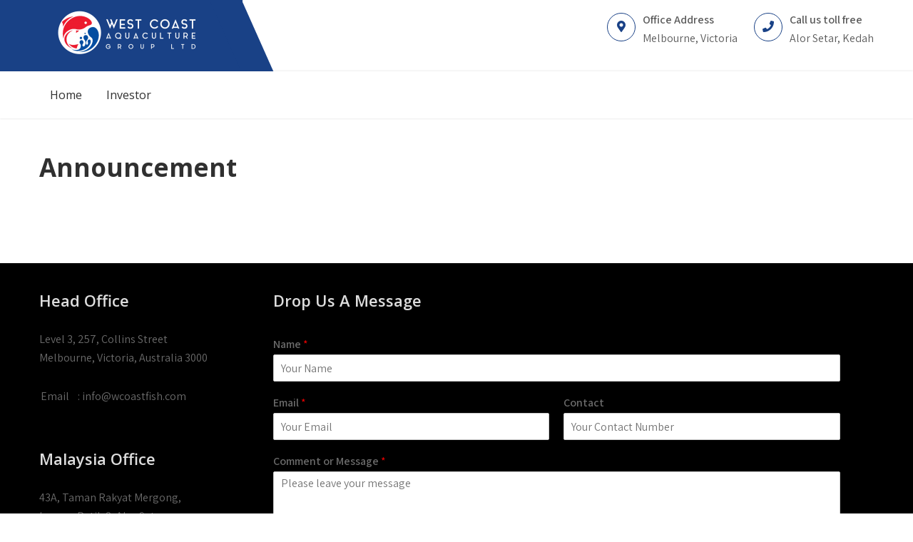

--- FILE ---
content_type: text/html; charset=utf-8
request_url: https://www.google.com/recaptcha/api2/anchor?ar=1&k=6Lc0PsMpAAAAACN6hd7FaZPYZsRie6Y78qamm3PF&co=aHR0cHM6Ly93d3cud2NvYXN0ZmlzaC5jb206NDQz&hl=en&v=PoyoqOPhxBO7pBk68S4YbpHZ&size=normal&anchor-ms=20000&execute-ms=30000&cb=alj3gjr0h5mt
body_size: 49377
content:
<!DOCTYPE HTML><html dir="ltr" lang="en"><head><meta http-equiv="Content-Type" content="text/html; charset=UTF-8">
<meta http-equiv="X-UA-Compatible" content="IE=edge">
<title>reCAPTCHA</title>
<style type="text/css">
/* cyrillic-ext */
@font-face {
  font-family: 'Roboto';
  font-style: normal;
  font-weight: 400;
  font-stretch: 100%;
  src: url(//fonts.gstatic.com/s/roboto/v48/KFO7CnqEu92Fr1ME7kSn66aGLdTylUAMa3GUBHMdazTgWw.woff2) format('woff2');
  unicode-range: U+0460-052F, U+1C80-1C8A, U+20B4, U+2DE0-2DFF, U+A640-A69F, U+FE2E-FE2F;
}
/* cyrillic */
@font-face {
  font-family: 'Roboto';
  font-style: normal;
  font-weight: 400;
  font-stretch: 100%;
  src: url(//fonts.gstatic.com/s/roboto/v48/KFO7CnqEu92Fr1ME7kSn66aGLdTylUAMa3iUBHMdazTgWw.woff2) format('woff2');
  unicode-range: U+0301, U+0400-045F, U+0490-0491, U+04B0-04B1, U+2116;
}
/* greek-ext */
@font-face {
  font-family: 'Roboto';
  font-style: normal;
  font-weight: 400;
  font-stretch: 100%;
  src: url(//fonts.gstatic.com/s/roboto/v48/KFO7CnqEu92Fr1ME7kSn66aGLdTylUAMa3CUBHMdazTgWw.woff2) format('woff2');
  unicode-range: U+1F00-1FFF;
}
/* greek */
@font-face {
  font-family: 'Roboto';
  font-style: normal;
  font-weight: 400;
  font-stretch: 100%;
  src: url(//fonts.gstatic.com/s/roboto/v48/KFO7CnqEu92Fr1ME7kSn66aGLdTylUAMa3-UBHMdazTgWw.woff2) format('woff2');
  unicode-range: U+0370-0377, U+037A-037F, U+0384-038A, U+038C, U+038E-03A1, U+03A3-03FF;
}
/* math */
@font-face {
  font-family: 'Roboto';
  font-style: normal;
  font-weight: 400;
  font-stretch: 100%;
  src: url(//fonts.gstatic.com/s/roboto/v48/KFO7CnqEu92Fr1ME7kSn66aGLdTylUAMawCUBHMdazTgWw.woff2) format('woff2');
  unicode-range: U+0302-0303, U+0305, U+0307-0308, U+0310, U+0312, U+0315, U+031A, U+0326-0327, U+032C, U+032F-0330, U+0332-0333, U+0338, U+033A, U+0346, U+034D, U+0391-03A1, U+03A3-03A9, U+03B1-03C9, U+03D1, U+03D5-03D6, U+03F0-03F1, U+03F4-03F5, U+2016-2017, U+2034-2038, U+203C, U+2040, U+2043, U+2047, U+2050, U+2057, U+205F, U+2070-2071, U+2074-208E, U+2090-209C, U+20D0-20DC, U+20E1, U+20E5-20EF, U+2100-2112, U+2114-2115, U+2117-2121, U+2123-214F, U+2190, U+2192, U+2194-21AE, U+21B0-21E5, U+21F1-21F2, U+21F4-2211, U+2213-2214, U+2216-22FF, U+2308-230B, U+2310, U+2319, U+231C-2321, U+2336-237A, U+237C, U+2395, U+239B-23B7, U+23D0, U+23DC-23E1, U+2474-2475, U+25AF, U+25B3, U+25B7, U+25BD, U+25C1, U+25CA, U+25CC, U+25FB, U+266D-266F, U+27C0-27FF, U+2900-2AFF, U+2B0E-2B11, U+2B30-2B4C, U+2BFE, U+3030, U+FF5B, U+FF5D, U+1D400-1D7FF, U+1EE00-1EEFF;
}
/* symbols */
@font-face {
  font-family: 'Roboto';
  font-style: normal;
  font-weight: 400;
  font-stretch: 100%;
  src: url(//fonts.gstatic.com/s/roboto/v48/KFO7CnqEu92Fr1ME7kSn66aGLdTylUAMaxKUBHMdazTgWw.woff2) format('woff2');
  unicode-range: U+0001-000C, U+000E-001F, U+007F-009F, U+20DD-20E0, U+20E2-20E4, U+2150-218F, U+2190, U+2192, U+2194-2199, U+21AF, U+21E6-21F0, U+21F3, U+2218-2219, U+2299, U+22C4-22C6, U+2300-243F, U+2440-244A, U+2460-24FF, U+25A0-27BF, U+2800-28FF, U+2921-2922, U+2981, U+29BF, U+29EB, U+2B00-2BFF, U+4DC0-4DFF, U+FFF9-FFFB, U+10140-1018E, U+10190-1019C, U+101A0, U+101D0-101FD, U+102E0-102FB, U+10E60-10E7E, U+1D2C0-1D2D3, U+1D2E0-1D37F, U+1F000-1F0FF, U+1F100-1F1AD, U+1F1E6-1F1FF, U+1F30D-1F30F, U+1F315, U+1F31C, U+1F31E, U+1F320-1F32C, U+1F336, U+1F378, U+1F37D, U+1F382, U+1F393-1F39F, U+1F3A7-1F3A8, U+1F3AC-1F3AF, U+1F3C2, U+1F3C4-1F3C6, U+1F3CA-1F3CE, U+1F3D4-1F3E0, U+1F3ED, U+1F3F1-1F3F3, U+1F3F5-1F3F7, U+1F408, U+1F415, U+1F41F, U+1F426, U+1F43F, U+1F441-1F442, U+1F444, U+1F446-1F449, U+1F44C-1F44E, U+1F453, U+1F46A, U+1F47D, U+1F4A3, U+1F4B0, U+1F4B3, U+1F4B9, U+1F4BB, U+1F4BF, U+1F4C8-1F4CB, U+1F4D6, U+1F4DA, U+1F4DF, U+1F4E3-1F4E6, U+1F4EA-1F4ED, U+1F4F7, U+1F4F9-1F4FB, U+1F4FD-1F4FE, U+1F503, U+1F507-1F50B, U+1F50D, U+1F512-1F513, U+1F53E-1F54A, U+1F54F-1F5FA, U+1F610, U+1F650-1F67F, U+1F687, U+1F68D, U+1F691, U+1F694, U+1F698, U+1F6AD, U+1F6B2, U+1F6B9-1F6BA, U+1F6BC, U+1F6C6-1F6CF, U+1F6D3-1F6D7, U+1F6E0-1F6EA, U+1F6F0-1F6F3, U+1F6F7-1F6FC, U+1F700-1F7FF, U+1F800-1F80B, U+1F810-1F847, U+1F850-1F859, U+1F860-1F887, U+1F890-1F8AD, U+1F8B0-1F8BB, U+1F8C0-1F8C1, U+1F900-1F90B, U+1F93B, U+1F946, U+1F984, U+1F996, U+1F9E9, U+1FA00-1FA6F, U+1FA70-1FA7C, U+1FA80-1FA89, U+1FA8F-1FAC6, U+1FACE-1FADC, U+1FADF-1FAE9, U+1FAF0-1FAF8, U+1FB00-1FBFF;
}
/* vietnamese */
@font-face {
  font-family: 'Roboto';
  font-style: normal;
  font-weight: 400;
  font-stretch: 100%;
  src: url(//fonts.gstatic.com/s/roboto/v48/KFO7CnqEu92Fr1ME7kSn66aGLdTylUAMa3OUBHMdazTgWw.woff2) format('woff2');
  unicode-range: U+0102-0103, U+0110-0111, U+0128-0129, U+0168-0169, U+01A0-01A1, U+01AF-01B0, U+0300-0301, U+0303-0304, U+0308-0309, U+0323, U+0329, U+1EA0-1EF9, U+20AB;
}
/* latin-ext */
@font-face {
  font-family: 'Roboto';
  font-style: normal;
  font-weight: 400;
  font-stretch: 100%;
  src: url(//fonts.gstatic.com/s/roboto/v48/KFO7CnqEu92Fr1ME7kSn66aGLdTylUAMa3KUBHMdazTgWw.woff2) format('woff2');
  unicode-range: U+0100-02BA, U+02BD-02C5, U+02C7-02CC, U+02CE-02D7, U+02DD-02FF, U+0304, U+0308, U+0329, U+1D00-1DBF, U+1E00-1E9F, U+1EF2-1EFF, U+2020, U+20A0-20AB, U+20AD-20C0, U+2113, U+2C60-2C7F, U+A720-A7FF;
}
/* latin */
@font-face {
  font-family: 'Roboto';
  font-style: normal;
  font-weight: 400;
  font-stretch: 100%;
  src: url(//fonts.gstatic.com/s/roboto/v48/KFO7CnqEu92Fr1ME7kSn66aGLdTylUAMa3yUBHMdazQ.woff2) format('woff2');
  unicode-range: U+0000-00FF, U+0131, U+0152-0153, U+02BB-02BC, U+02C6, U+02DA, U+02DC, U+0304, U+0308, U+0329, U+2000-206F, U+20AC, U+2122, U+2191, U+2193, U+2212, U+2215, U+FEFF, U+FFFD;
}
/* cyrillic-ext */
@font-face {
  font-family: 'Roboto';
  font-style: normal;
  font-weight: 500;
  font-stretch: 100%;
  src: url(//fonts.gstatic.com/s/roboto/v48/KFO7CnqEu92Fr1ME7kSn66aGLdTylUAMa3GUBHMdazTgWw.woff2) format('woff2');
  unicode-range: U+0460-052F, U+1C80-1C8A, U+20B4, U+2DE0-2DFF, U+A640-A69F, U+FE2E-FE2F;
}
/* cyrillic */
@font-face {
  font-family: 'Roboto';
  font-style: normal;
  font-weight: 500;
  font-stretch: 100%;
  src: url(//fonts.gstatic.com/s/roboto/v48/KFO7CnqEu92Fr1ME7kSn66aGLdTylUAMa3iUBHMdazTgWw.woff2) format('woff2');
  unicode-range: U+0301, U+0400-045F, U+0490-0491, U+04B0-04B1, U+2116;
}
/* greek-ext */
@font-face {
  font-family: 'Roboto';
  font-style: normal;
  font-weight: 500;
  font-stretch: 100%;
  src: url(//fonts.gstatic.com/s/roboto/v48/KFO7CnqEu92Fr1ME7kSn66aGLdTylUAMa3CUBHMdazTgWw.woff2) format('woff2');
  unicode-range: U+1F00-1FFF;
}
/* greek */
@font-face {
  font-family: 'Roboto';
  font-style: normal;
  font-weight: 500;
  font-stretch: 100%;
  src: url(//fonts.gstatic.com/s/roboto/v48/KFO7CnqEu92Fr1ME7kSn66aGLdTylUAMa3-UBHMdazTgWw.woff2) format('woff2');
  unicode-range: U+0370-0377, U+037A-037F, U+0384-038A, U+038C, U+038E-03A1, U+03A3-03FF;
}
/* math */
@font-face {
  font-family: 'Roboto';
  font-style: normal;
  font-weight: 500;
  font-stretch: 100%;
  src: url(//fonts.gstatic.com/s/roboto/v48/KFO7CnqEu92Fr1ME7kSn66aGLdTylUAMawCUBHMdazTgWw.woff2) format('woff2');
  unicode-range: U+0302-0303, U+0305, U+0307-0308, U+0310, U+0312, U+0315, U+031A, U+0326-0327, U+032C, U+032F-0330, U+0332-0333, U+0338, U+033A, U+0346, U+034D, U+0391-03A1, U+03A3-03A9, U+03B1-03C9, U+03D1, U+03D5-03D6, U+03F0-03F1, U+03F4-03F5, U+2016-2017, U+2034-2038, U+203C, U+2040, U+2043, U+2047, U+2050, U+2057, U+205F, U+2070-2071, U+2074-208E, U+2090-209C, U+20D0-20DC, U+20E1, U+20E5-20EF, U+2100-2112, U+2114-2115, U+2117-2121, U+2123-214F, U+2190, U+2192, U+2194-21AE, U+21B0-21E5, U+21F1-21F2, U+21F4-2211, U+2213-2214, U+2216-22FF, U+2308-230B, U+2310, U+2319, U+231C-2321, U+2336-237A, U+237C, U+2395, U+239B-23B7, U+23D0, U+23DC-23E1, U+2474-2475, U+25AF, U+25B3, U+25B7, U+25BD, U+25C1, U+25CA, U+25CC, U+25FB, U+266D-266F, U+27C0-27FF, U+2900-2AFF, U+2B0E-2B11, U+2B30-2B4C, U+2BFE, U+3030, U+FF5B, U+FF5D, U+1D400-1D7FF, U+1EE00-1EEFF;
}
/* symbols */
@font-face {
  font-family: 'Roboto';
  font-style: normal;
  font-weight: 500;
  font-stretch: 100%;
  src: url(//fonts.gstatic.com/s/roboto/v48/KFO7CnqEu92Fr1ME7kSn66aGLdTylUAMaxKUBHMdazTgWw.woff2) format('woff2');
  unicode-range: U+0001-000C, U+000E-001F, U+007F-009F, U+20DD-20E0, U+20E2-20E4, U+2150-218F, U+2190, U+2192, U+2194-2199, U+21AF, U+21E6-21F0, U+21F3, U+2218-2219, U+2299, U+22C4-22C6, U+2300-243F, U+2440-244A, U+2460-24FF, U+25A0-27BF, U+2800-28FF, U+2921-2922, U+2981, U+29BF, U+29EB, U+2B00-2BFF, U+4DC0-4DFF, U+FFF9-FFFB, U+10140-1018E, U+10190-1019C, U+101A0, U+101D0-101FD, U+102E0-102FB, U+10E60-10E7E, U+1D2C0-1D2D3, U+1D2E0-1D37F, U+1F000-1F0FF, U+1F100-1F1AD, U+1F1E6-1F1FF, U+1F30D-1F30F, U+1F315, U+1F31C, U+1F31E, U+1F320-1F32C, U+1F336, U+1F378, U+1F37D, U+1F382, U+1F393-1F39F, U+1F3A7-1F3A8, U+1F3AC-1F3AF, U+1F3C2, U+1F3C4-1F3C6, U+1F3CA-1F3CE, U+1F3D4-1F3E0, U+1F3ED, U+1F3F1-1F3F3, U+1F3F5-1F3F7, U+1F408, U+1F415, U+1F41F, U+1F426, U+1F43F, U+1F441-1F442, U+1F444, U+1F446-1F449, U+1F44C-1F44E, U+1F453, U+1F46A, U+1F47D, U+1F4A3, U+1F4B0, U+1F4B3, U+1F4B9, U+1F4BB, U+1F4BF, U+1F4C8-1F4CB, U+1F4D6, U+1F4DA, U+1F4DF, U+1F4E3-1F4E6, U+1F4EA-1F4ED, U+1F4F7, U+1F4F9-1F4FB, U+1F4FD-1F4FE, U+1F503, U+1F507-1F50B, U+1F50D, U+1F512-1F513, U+1F53E-1F54A, U+1F54F-1F5FA, U+1F610, U+1F650-1F67F, U+1F687, U+1F68D, U+1F691, U+1F694, U+1F698, U+1F6AD, U+1F6B2, U+1F6B9-1F6BA, U+1F6BC, U+1F6C6-1F6CF, U+1F6D3-1F6D7, U+1F6E0-1F6EA, U+1F6F0-1F6F3, U+1F6F7-1F6FC, U+1F700-1F7FF, U+1F800-1F80B, U+1F810-1F847, U+1F850-1F859, U+1F860-1F887, U+1F890-1F8AD, U+1F8B0-1F8BB, U+1F8C0-1F8C1, U+1F900-1F90B, U+1F93B, U+1F946, U+1F984, U+1F996, U+1F9E9, U+1FA00-1FA6F, U+1FA70-1FA7C, U+1FA80-1FA89, U+1FA8F-1FAC6, U+1FACE-1FADC, U+1FADF-1FAE9, U+1FAF0-1FAF8, U+1FB00-1FBFF;
}
/* vietnamese */
@font-face {
  font-family: 'Roboto';
  font-style: normal;
  font-weight: 500;
  font-stretch: 100%;
  src: url(//fonts.gstatic.com/s/roboto/v48/KFO7CnqEu92Fr1ME7kSn66aGLdTylUAMa3OUBHMdazTgWw.woff2) format('woff2');
  unicode-range: U+0102-0103, U+0110-0111, U+0128-0129, U+0168-0169, U+01A0-01A1, U+01AF-01B0, U+0300-0301, U+0303-0304, U+0308-0309, U+0323, U+0329, U+1EA0-1EF9, U+20AB;
}
/* latin-ext */
@font-face {
  font-family: 'Roboto';
  font-style: normal;
  font-weight: 500;
  font-stretch: 100%;
  src: url(//fonts.gstatic.com/s/roboto/v48/KFO7CnqEu92Fr1ME7kSn66aGLdTylUAMa3KUBHMdazTgWw.woff2) format('woff2');
  unicode-range: U+0100-02BA, U+02BD-02C5, U+02C7-02CC, U+02CE-02D7, U+02DD-02FF, U+0304, U+0308, U+0329, U+1D00-1DBF, U+1E00-1E9F, U+1EF2-1EFF, U+2020, U+20A0-20AB, U+20AD-20C0, U+2113, U+2C60-2C7F, U+A720-A7FF;
}
/* latin */
@font-face {
  font-family: 'Roboto';
  font-style: normal;
  font-weight: 500;
  font-stretch: 100%;
  src: url(//fonts.gstatic.com/s/roboto/v48/KFO7CnqEu92Fr1ME7kSn66aGLdTylUAMa3yUBHMdazQ.woff2) format('woff2');
  unicode-range: U+0000-00FF, U+0131, U+0152-0153, U+02BB-02BC, U+02C6, U+02DA, U+02DC, U+0304, U+0308, U+0329, U+2000-206F, U+20AC, U+2122, U+2191, U+2193, U+2212, U+2215, U+FEFF, U+FFFD;
}
/* cyrillic-ext */
@font-face {
  font-family: 'Roboto';
  font-style: normal;
  font-weight: 900;
  font-stretch: 100%;
  src: url(//fonts.gstatic.com/s/roboto/v48/KFO7CnqEu92Fr1ME7kSn66aGLdTylUAMa3GUBHMdazTgWw.woff2) format('woff2');
  unicode-range: U+0460-052F, U+1C80-1C8A, U+20B4, U+2DE0-2DFF, U+A640-A69F, U+FE2E-FE2F;
}
/* cyrillic */
@font-face {
  font-family: 'Roboto';
  font-style: normal;
  font-weight: 900;
  font-stretch: 100%;
  src: url(//fonts.gstatic.com/s/roboto/v48/KFO7CnqEu92Fr1ME7kSn66aGLdTylUAMa3iUBHMdazTgWw.woff2) format('woff2');
  unicode-range: U+0301, U+0400-045F, U+0490-0491, U+04B0-04B1, U+2116;
}
/* greek-ext */
@font-face {
  font-family: 'Roboto';
  font-style: normal;
  font-weight: 900;
  font-stretch: 100%;
  src: url(//fonts.gstatic.com/s/roboto/v48/KFO7CnqEu92Fr1ME7kSn66aGLdTylUAMa3CUBHMdazTgWw.woff2) format('woff2');
  unicode-range: U+1F00-1FFF;
}
/* greek */
@font-face {
  font-family: 'Roboto';
  font-style: normal;
  font-weight: 900;
  font-stretch: 100%;
  src: url(//fonts.gstatic.com/s/roboto/v48/KFO7CnqEu92Fr1ME7kSn66aGLdTylUAMa3-UBHMdazTgWw.woff2) format('woff2');
  unicode-range: U+0370-0377, U+037A-037F, U+0384-038A, U+038C, U+038E-03A1, U+03A3-03FF;
}
/* math */
@font-face {
  font-family: 'Roboto';
  font-style: normal;
  font-weight: 900;
  font-stretch: 100%;
  src: url(//fonts.gstatic.com/s/roboto/v48/KFO7CnqEu92Fr1ME7kSn66aGLdTylUAMawCUBHMdazTgWw.woff2) format('woff2');
  unicode-range: U+0302-0303, U+0305, U+0307-0308, U+0310, U+0312, U+0315, U+031A, U+0326-0327, U+032C, U+032F-0330, U+0332-0333, U+0338, U+033A, U+0346, U+034D, U+0391-03A1, U+03A3-03A9, U+03B1-03C9, U+03D1, U+03D5-03D6, U+03F0-03F1, U+03F4-03F5, U+2016-2017, U+2034-2038, U+203C, U+2040, U+2043, U+2047, U+2050, U+2057, U+205F, U+2070-2071, U+2074-208E, U+2090-209C, U+20D0-20DC, U+20E1, U+20E5-20EF, U+2100-2112, U+2114-2115, U+2117-2121, U+2123-214F, U+2190, U+2192, U+2194-21AE, U+21B0-21E5, U+21F1-21F2, U+21F4-2211, U+2213-2214, U+2216-22FF, U+2308-230B, U+2310, U+2319, U+231C-2321, U+2336-237A, U+237C, U+2395, U+239B-23B7, U+23D0, U+23DC-23E1, U+2474-2475, U+25AF, U+25B3, U+25B7, U+25BD, U+25C1, U+25CA, U+25CC, U+25FB, U+266D-266F, U+27C0-27FF, U+2900-2AFF, U+2B0E-2B11, U+2B30-2B4C, U+2BFE, U+3030, U+FF5B, U+FF5D, U+1D400-1D7FF, U+1EE00-1EEFF;
}
/* symbols */
@font-face {
  font-family: 'Roboto';
  font-style: normal;
  font-weight: 900;
  font-stretch: 100%;
  src: url(//fonts.gstatic.com/s/roboto/v48/KFO7CnqEu92Fr1ME7kSn66aGLdTylUAMaxKUBHMdazTgWw.woff2) format('woff2');
  unicode-range: U+0001-000C, U+000E-001F, U+007F-009F, U+20DD-20E0, U+20E2-20E4, U+2150-218F, U+2190, U+2192, U+2194-2199, U+21AF, U+21E6-21F0, U+21F3, U+2218-2219, U+2299, U+22C4-22C6, U+2300-243F, U+2440-244A, U+2460-24FF, U+25A0-27BF, U+2800-28FF, U+2921-2922, U+2981, U+29BF, U+29EB, U+2B00-2BFF, U+4DC0-4DFF, U+FFF9-FFFB, U+10140-1018E, U+10190-1019C, U+101A0, U+101D0-101FD, U+102E0-102FB, U+10E60-10E7E, U+1D2C0-1D2D3, U+1D2E0-1D37F, U+1F000-1F0FF, U+1F100-1F1AD, U+1F1E6-1F1FF, U+1F30D-1F30F, U+1F315, U+1F31C, U+1F31E, U+1F320-1F32C, U+1F336, U+1F378, U+1F37D, U+1F382, U+1F393-1F39F, U+1F3A7-1F3A8, U+1F3AC-1F3AF, U+1F3C2, U+1F3C4-1F3C6, U+1F3CA-1F3CE, U+1F3D4-1F3E0, U+1F3ED, U+1F3F1-1F3F3, U+1F3F5-1F3F7, U+1F408, U+1F415, U+1F41F, U+1F426, U+1F43F, U+1F441-1F442, U+1F444, U+1F446-1F449, U+1F44C-1F44E, U+1F453, U+1F46A, U+1F47D, U+1F4A3, U+1F4B0, U+1F4B3, U+1F4B9, U+1F4BB, U+1F4BF, U+1F4C8-1F4CB, U+1F4D6, U+1F4DA, U+1F4DF, U+1F4E3-1F4E6, U+1F4EA-1F4ED, U+1F4F7, U+1F4F9-1F4FB, U+1F4FD-1F4FE, U+1F503, U+1F507-1F50B, U+1F50D, U+1F512-1F513, U+1F53E-1F54A, U+1F54F-1F5FA, U+1F610, U+1F650-1F67F, U+1F687, U+1F68D, U+1F691, U+1F694, U+1F698, U+1F6AD, U+1F6B2, U+1F6B9-1F6BA, U+1F6BC, U+1F6C6-1F6CF, U+1F6D3-1F6D7, U+1F6E0-1F6EA, U+1F6F0-1F6F3, U+1F6F7-1F6FC, U+1F700-1F7FF, U+1F800-1F80B, U+1F810-1F847, U+1F850-1F859, U+1F860-1F887, U+1F890-1F8AD, U+1F8B0-1F8BB, U+1F8C0-1F8C1, U+1F900-1F90B, U+1F93B, U+1F946, U+1F984, U+1F996, U+1F9E9, U+1FA00-1FA6F, U+1FA70-1FA7C, U+1FA80-1FA89, U+1FA8F-1FAC6, U+1FACE-1FADC, U+1FADF-1FAE9, U+1FAF0-1FAF8, U+1FB00-1FBFF;
}
/* vietnamese */
@font-face {
  font-family: 'Roboto';
  font-style: normal;
  font-weight: 900;
  font-stretch: 100%;
  src: url(//fonts.gstatic.com/s/roboto/v48/KFO7CnqEu92Fr1ME7kSn66aGLdTylUAMa3OUBHMdazTgWw.woff2) format('woff2');
  unicode-range: U+0102-0103, U+0110-0111, U+0128-0129, U+0168-0169, U+01A0-01A1, U+01AF-01B0, U+0300-0301, U+0303-0304, U+0308-0309, U+0323, U+0329, U+1EA0-1EF9, U+20AB;
}
/* latin-ext */
@font-face {
  font-family: 'Roboto';
  font-style: normal;
  font-weight: 900;
  font-stretch: 100%;
  src: url(//fonts.gstatic.com/s/roboto/v48/KFO7CnqEu92Fr1ME7kSn66aGLdTylUAMa3KUBHMdazTgWw.woff2) format('woff2');
  unicode-range: U+0100-02BA, U+02BD-02C5, U+02C7-02CC, U+02CE-02D7, U+02DD-02FF, U+0304, U+0308, U+0329, U+1D00-1DBF, U+1E00-1E9F, U+1EF2-1EFF, U+2020, U+20A0-20AB, U+20AD-20C0, U+2113, U+2C60-2C7F, U+A720-A7FF;
}
/* latin */
@font-face {
  font-family: 'Roboto';
  font-style: normal;
  font-weight: 900;
  font-stretch: 100%;
  src: url(//fonts.gstatic.com/s/roboto/v48/KFO7CnqEu92Fr1ME7kSn66aGLdTylUAMa3yUBHMdazQ.woff2) format('woff2');
  unicode-range: U+0000-00FF, U+0131, U+0152-0153, U+02BB-02BC, U+02C6, U+02DA, U+02DC, U+0304, U+0308, U+0329, U+2000-206F, U+20AC, U+2122, U+2191, U+2193, U+2212, U+2215, U+FEFF, U+FFFD;
}

</style>
<link rel="stylesheet" type="text/css" href="https://www.gstatic.com/recaptcha/releases/PoyoqOPhxBO7pBk68S4YbpHZ/styles__ltr.css">
<script nonce="6HatxAhbVZNZbV9Bre0CDA" type="text/javascript">window['__recaptcha_api'] = 'https://www.google.com/recaptcha/api2/';</script>
<script type="text/javascript" src="https://www.gstatic.com/recaptcha/releases/PoyoqOPhxBO7pBk68S4YbpHZ/recaptcha__en.js" nonce="6HatxAhbVZNZbV9Bre0CDA">
      
    </script></head>
<body><div id="rc-anchor-alert" class="rc-anchor-alert"></div>
<input type="hidden" id="recaptcha-token" value="[base64]">
<script type="text/javascript" nonce="6HatxAhbVZNZbV9Bre0CDA">
      recaptcha.anchor.Main.init("[\x22ainput\x22,[\x22bgdata\x22,\x22\x22,\[base64]/[base64]/[base64]/[base64]/[base64]/UltsKytdPUU6KEU8MjA0OD9SW2wrK109RT4+NnwxOTI6KChFJjY0NTEyKT09NTUyOTYmJk0rMTxjLmxlbmd0aCYmKGMuY2hhckNvZGVBdChNKzEpJjY0NTEyKT09NTYzMjA/[base64]/[base64]/[base64]/[base64]/[base64]/[base64]/[base64]\x22,\[base64]\\u003d\x22,\[base64]/ClcKCX8OAf8OSIw3DiV3CucKlXiHCqsOIwpPDo8OaBVMTEmoew7tDwpBVw4JwwrpLBHPCinDDnjDCjn0jd8O/[base64]/DucOtwrwSQSjDhhwFG8OwSsO7w4UTwrrCnsObK8ORw4LDgWbDsR3CmFbCtHDDlMKSBHPDgwpnMnrChsOnwprDl8Klwq/CoMONwprDkDt9eCxxwpvDrxlmWWoSCmEpUsOewqzClREywqXDnz1lwqBHRMKeHsOrwqXCnsODRgnDmMK9EVI5wpfDicOHeRkFw49ec8Oqwp3DlMODwqc7w7JRw5/Cl8KqCsO0K2gILcOkwoUzwrDCucKrXMOXwrfDhWzDtsK7fMKiUcK0w7pLw4XDhQtQw5LDnsOGw4fDklHCi8ONdsK6P1VUMw8/ZxNYw4toc8KrCsO2w4DCmcORw7PDqw3DvsKuAk7CsELCtsOzwrR0GwQawr10w6Now43CscOaw6rDu8KZRsOYE3Uqw6IQwrZuwqQNw7/[base64]/Dmw7DlMKEd8OQWCvDjcOeXcK5HltIZsKEf8OVw5rDmcKda8KMwqXDpcK7UcO+w51lw4LDqMKow7NoMFrCkMO2w650WMOMQGbDqcO3MgbCsAMXd8OqFkLDnQ4YDcOQCcOoUMKXQWMFdQwWw6zDqUIMwrg5MsOpw63Ck8Oxw7t/w4h5wonCh8OpOsONw7pRdAzDg8OxPsOWwq4Cw44Uw7vDhsO0wok1wq7DucKTw4Bvw5fDqcKSwrrClMKzw41dMlDDscOEGsO1woPDkkRlwo7Dp0hww5A7w4MQCMKew7IQw5Jgw6/CnilpwpbCl8OhQGbCnDUjaBQiw4t8CcKKXAw0w61nwrfDg8OLEcKweMOiaTrDlcKcdjLCvMKbCFg+NcOew5bDiwrDg1sJN8KSdB3ClsKuchQ+WcOzw5rDlsOJN2BJwr3ChT/DmcKxw4LCpMOSw6kVw7PClRkiw5t9wqVXw6khahjChMKzwpwaw69TIkchw548b8OMw4nDqw1gPMOlDsKZHcK5w6LDi8KvI8OmFMKFw4bCiQjDnnrCkx7CnMK0wrnCmcKgMFvCoUFWaMOxwp3Ctl1tVj9WTktsRcOewqRdNC4GWxRDw5o/w5U7woNBJ8Kaw4sNIsOjwqMcwrnDocOUFm0/[base64]/DlcKbBsKWCQnDmsKewo9AccOQw7/CkHMUw7IWYMOrE8OhwqTDgsKGN8KDwrBoBMOfPMO2E2J5w5LDogXDtQvDszfDmn7CtzhAT2sEVGxQwqDDvsO+wpR8SMKcYsKIw57DsS/CscKFwoMTAMO7UFplwoMJw5YaHcOeDwEYw4UGOsK9bcO5ejrCrk9WbcOFLE7DpzFpB8O4RsO6wrh0OMOGVMOEVsOPw6sjciU0UhfCgWbCrBnCk1NlKV3Dj8KRwpvDlsOwBTjClhTCuMOYw5/DiiTDscOEw7lHVznCgW9SPnTCucKqX0BKw5DCgcKMdH9CYcKham/Dt8K1bk7DnMKcw5piAml9EMOkAMK/OT9SHHrDs2/Cmgkww4vDosKewoV+eTjChUhsHMK/[base64]/Dg8ONScOGw4cGw5DCvUvDkcOoG21zEMOXLcO2DzLCqMOnGzYBKMOdwrNTNGHDm1JxwqsxWcKQY1gHw4/DrVHDoMK/wrd3CsOJwofCuVsswp52fsO/PBzCvn3DuF4PTSzCs8Ocw6HDsHoYaUc/PMONwpQnwqhlw5fDoDYtPwXDkULCrcKeGDfDiMOtw6UPwpI2w5UDw5x/dsKjRlRxY8OkwqTCk2tCw6DDrcObw6FuacOILcOIw5wswpLCjQrCmcKnw57CgMOuwqd1w4XCt8K0bwJIw4rCgcKEw6ZoUcORQQIcw5x4ckHDpsO3w6RhdsOPch5xw7fDuXN4dTd7GsKPwp/Dk1hmw4l0c8KXf8OhwrvDu2/CtCvCssO/[base64]/w7zDrRTCisO0wpsPw6fDmsKewrRkwr4ZcsK7E8KyCjZ4wq3Dn8OEw6vDtE/DnQYcwoHDmH9mP8OZAx4Dw7sPwpF7OD7DhzB2w4Jfwr/[base64]/ClcOZwp/[base64]/MxbCmsO0w6DCkcOwE8O3w4FpUcOIY8KlazA2IGPCr1VBw6Jxwr7Ds8KCUsO6dcOrAlkwVUXCvTAEwoDCn0XDjwR4VV0Vw5AlWMKgw7xSeAPDj8O4Q8K/QcOpIsKDWFsWfh/[base64]/wrnCncOTw6dlbT/[base64]/[base64]/DoyLDpBwnw5Q7w5h/wozDmHEhw7E0NsOTey93fB3DtsOdXjjCosO6wp5twrJzw7fCs8Ohw7kyLsOKw6ECJ23DnsKpw5sowoI4esONwpBDK8O/wpzCgnrDtW/CpcOjw5NQYSshw6hhf8KhRGUlwrE1D8KzwqTCiU5JNcKIasKeWMKfScO/bxHCjVzDk8KvJ8K6Nhw1w615OH7DuMKqw6htd8KYEcKJw6rDkjvCtinDqgxoGMK6GcOTwqHDlkDDhC9jLHvDvgAWw4l1w5tZw5XCr2jDo8OjIWTDssOVwqICIMOowrHCoVPDvcKLwrtVwpdGVcKjD8OkE8KFdsK5JsO3LEbCmEjDnsOlw4DDqSbCshQ/w4M5DFLDsMKNw4bDvsO8MnrDgx3DosKnw5jDmX1DBcKrwo95w4HDgy7DhsKIwqEYwp8zb3vDhTkjdx/DtMOiVcOYQMKWwpXDhhYyPcOCw5spw6rCm1M3dsOrw6ANw4nDv8KYw6oYwq0FMwBpw68vdi7CscKjwpExw7TDp08cwpFAVTlsA2bDv1M+wqPDp8OUNcKADMOQCR/ClcK4w6rCscKrw7xBwppnJDvDvhTDhxdZwq3Dq2sBE0LCrkVBYUApw5jDssOsw6csw6HDlsOnMMO+QMK4HcKIIn57woXDgyLClRLDuSTCoUHCo8K1O8ONWSwEAktHKcOaw5ZYw71qW8O6wrLDt2glPjcJw6HCtzgWdhPCki8dwovDmwUiI8O8csK/wrHDmkJXwqcew43DmMKIwrTCpX09w51bw4lLwp/DvV56w6UYGw49wrQuNMOqw7nDp3cQw6EgBMOgwpPCisOLwqHCtWpSEn1NMCfCmcKhXxrDt1tGL8O6KcOiwrArwprDvsOvCmNMQsKbccOkfsO2w4U4wo7DvMO6HMOrKMOiw7VNWzZMw5M+wrVMQjotPFTCrsKuRWXDuMKXwrvCuzTDksKFwo/CqUsbekExw7HDhcKyIEkXwqJeDH9/JDrCih99woLCr8O6BRw5QmYMw67Cvy7CgR/Cj8Kuw6XDvwJvw61gw4E4IsOCw5vDhWdMwpcTK1lOw7YuCsOJKhbDpxtkwq8ew6HCo21kKjFmwr8uNcO9LlB2KMKpe8KyBVFSw4XDmcK1wo8yDE7Cln3ClVHDs0lmMBnDqRLCnsK/BMOiw7Encho6w6AVPiDDnwlRf382BxF3WgIXwrxPw4drw5IPWcK5FsONfn3Cr0p6KjbCrcOQwqjDl8OcwplyK8OWB1nDqyfDv05Owpx7UsO8dgtSw7dCwr/DrsO5wqB2LUkww7clRXLDvcOpQ3UbaFVvaGNkRRJuwr8wwqrCogo+w4YDwpwpwoMzwqUKw6E6w7w8w7fDj1fCgkIVwqnCmQdoVBg3XWIOwqJiLEEOVmfCp8O2w6DDjH7Ds2HDj2/CuHk3V1JxZ8OBwq/DrzkeWcOSw755wp3DoMOdw4Vlwr5YO8OkfsKtAwvCtsKYwp1QCMKTw5JKwqTCgw7DjMOsOjLDrAoQflXCg8K5UsKfwp9MwoTDtcODwpLCksK6PcKfw4Fvw7HCtD/CsMOKwozDtsKBwq1wwpIHZm5qwqQrK8ObIMO/wqATw7XCvsOJw4cCADbCosO1w4vCtgjDhMKpBcOTwq/DhcOpw5bDuMKGw6nDnBY/PwMSKcO3SQLCuSDCtnFQWxoVQsOcwp/DvsKReMKWw5w2DcKXOsKJwrgxwq42e8Kpw6U+wpnDpngUWWEwwq/[base64]/DtcKmPsKPS8OiWhnDghPCl8OKwr/Do8ODMiR8w5bDkMOyw7pbw6/CgcOIwrLDpcKhfk3DkEPChkfDmXrDsMKJFW/CiykOXsOcw7cUMsOCXMOEw5QFw4rDiXbDvCMSw7PCr8OUw5EJcsK6HwUfKcOmQkfCohrDrsOGQA0rUsKlRBUuwqMcYkrDlXtIPlbCmcOEwrEIaU/CpRDCpU/DpmwXw4xSw4XDuMKYwp7CrsK3w5bConnCq8O4EGvCvMOxJMK/wpIrDsK6VcOOw4gKw4oHLV3DqAbDk00NbMKIGEjCsA3Dn1svWS5qw4Mtw4YXwp08w5vDiGnDi8K1w4YXZcKRDWXCjxMrwqfDlMOick55TsOUEcOoQk7DhMOWDSRrwooiBsKxMsKaNmg8asOFwo/Dsx1Twogjw6DCrmPCujPCqTEGQXzCpcOkwofChcKtZUTCmMKmbw8sE2V4w6zChcK0VsK8Oy3DrMObIw1bfAYfw4E1V8KWwrjCvcOFwpp7fcOvPCo4wpzChgN3a8KywrDCrlgmCx5dw7vDmsOwNMOuwqXCg1cmAMKYeA/[base64]/[base64]/[base64]/[base64]/CvcKFRm7CssKsGW1lfsKdUcKFFU/DqGUZw4ZzF23DiAMVKmrCvcK9CMOww6rDp38mw7M5w5k1wp/DqSIEwp7DtsO2w7BgwrPDjMKfw6wmb8OgwojDgBMyTsKfKMOOLwIfw7xzSRHDt8KgfsK/w44RTcKrdWPDqWzCusK/wqnCvcKkwrt4LsK2C8Ktwq/DtMKDw4BIw7bDji3CgcKvwokXSgRtMiEwwo3CjcKtOsOHcsKDEB7CoQ7Cg8Kmw6cJwpUpS8OUXQhtw4XDksKzTlhJeS/[base64]/Cp0PDjcKOwpjCvMOBEhgBw6/Dp8KdwoDDkmdDw7Vcc8Kow7stJMONw5J+wqdVd2ZCW3DDrzBFRgZCw79Ow6vDvcO/wqnDslZHwr9uw6MbIEt3wpfDsMKnBsOZG8K8KsOyfHVFwq9gw7LCg0LCjCjDrm0yLMOEwrtzAsKewqEvwqzCnn/DrnJfwojDhMK+w4/[base64]/DulLDmcO2Nl/CvcKbYMOJHMKWwobDn8KiEEoyw4fDjjZ9OMKzwpAKNzPDrz9YwpxteT9/wqXDmjZ/wo/DvsKYDsK8wq7CnxnDknY4w5bDkSNyVgVdGkbDuzJhVsO/cBjCicKgwohOUQtHwps8wooFIG7CrMKYcnpzOWtOwo/Cq8KvCwzDsiTDsUsjF8KVfMKvw4QVwp7ClsKAw4LDhsOmw60OM8KMwq11CMKLw4/Ck2LChcKNwqbCnCARw7TDmHXDqhnDh8OuJXrDjWhHw4/Cpwg9w7HDiMKew57DvhHCmMOKw5V4wrrDixLCjcKhMCUNw4vDkg7Dj8KDV8KoR8OEGRPCmVFCMsK6RMO3QjbClMObw5NGQGXDlmY4QcKFw43Dl8KFAcOKEsOOFsKMw4DCj0HCoxLDkMKIVMO5wpdkwr/DjxZ6XRHDognClGZISnlIwq7DoVbChcOKLjPCnsKKbMK1bsK+c0/ClcK8w77DkcKDFTDCpH/[base64]/Dl8OLw7wxWcORVcKuw5twf8Kvw71jwovCpMOhw7HDssK2w4rCmkPDhn7CjF7CmcKlVcK5XcKxRMOvwo/CgMKVInPDtR5lwoV5wrALw7PDgMKRwo1mwpbCl1kNb2QLwrUcw6bDkifCqXJiwrXCozVfF1/DtldpwrXCjxzDsMOHZUlBM8O6w6XCr8KSw7ArFsKFw63CmjTCuT3Do185wqVUZ0A9w4dlwqgdw6siEcKsRWLDiMORdiTDoknCki/DkMK7ciYfw6XCsMOTVxzDscKzRsOXwp5Id8OVw40JW3NXRgEewq3CtsOzc8KLw4PDv8OYfcOsw4JEcMOZI2rCiXHDsC/CoMKfwpDCmigYwpQDOcK9NMKMOsKzMsOjRx7Dr8OVwrQ6FEHDqSs/w7vDlSIgwqpnIiRsw54TwoZjw7jCs8OfUsOxaW0Rw6x/S8Kvw4TCl8K8Y2bCmjkYw5kzw5rDucOgO3PDg8OMKkPDiMKCwqfCq8O/w5zCs8KGXsOgOEHDncK9EMK6wpIaGhvCk8OMwrYuXsKVwpTDh0lWdcK9csKUwq7CvMOJCiDCq8KsHsKPw4fDqyfCuDHDisOWIiAZwpTDt8OUVSwbw5pJwqAnEsKawqdJM8OTwqDDrDfCtDgzBMKkw4zCriF6w7/Ciwlew6Byw4QJw64gCFzDsBrChRjDkMOGYsKzO8KKw4/DhcKjwqVswo/Dg8KZSsOcw6APwoRiTxdOAjs5wp/CiMKZAhzDmsOYV8K0VsKJC2rCmcOtwrfDgVUfSwvDtcKSYsOywowHQzLDi3JMwoXDnxjCoGLDvsOyccOSUH7DqyTDvTHDm8OAw6DCg8OiwqzDjS0cwqLDrsKzIMOlw5Nxe8KjfsKXw4AdHMKxw7tgPcKsw73CiCssBAPCo8OKVC9Jw4tJwoTCgcKeG8KXw7x7w7/CiMOCK2EcF8K1LsOKwqLCsXfCiMKEwrPCvMObfsO+wq/DnsKROijCu8KwT8OMw5QzMyMvIMO9w6oiH8OMwoXCmxTDqcKXGS/[base64]/CgSI5wpsQwpjCoGvDvwVoRHRKLcKNwpvDk8KiFMKXd8O5VcOcSgdEQzg1HcK/[base64]/DqsORwoLDjmvCqcKnw6DCt8KMTGNgBMKcwp7DqsOwYljDtE/Cj8KZZXLCm8KvdMOXw6LDtm7DksO6wrLCug1ww7dfw53ClcOAwp3CpHdzXC/DjkTDg8KGPsKsGDZfJiQkbsKKwqV+wpfCniIow6dUwqJNHlZVw7ouPSvCt2fDlzBtwrYRw5DChsKlZ8KfVRhewprCq8OTEy5Rwoo1wqdfVzrDncObw7pETcOjw5rDiBhyasOdw63DphZLwrJQG8OHf3XCiHrCuMOMw4Bbw67CrcKnwr3CnsK/[base64]/CmMKvDB4pfMKHw73CrFY4VwPDtH7CoiVtwpvDvMK3fDTDlgI+KsOawpbDrUPDt8KMwptPwo9ZKk51GSNJw7bCocOUwrQeAj/[base64]/woDCmQnCl8O+OSxSwopRbxE/w6nDg0wcw4F+w7wBQMO/UUM7wrp6JcOAw7gnM8KtwoLDkcOEwooIw7DCkMOHYsK4w4zDosOJMsOMSsKLw4kWwpzDtGJgPW/CoCslGhzDqMK/wpPDv8OTwoPCu8OmwoXCp0hvw7nDncKSw7rDvmJ+E8OkIBYDXSfDsijDq2/ClMKZZ8OWZAMTJsORw6Vff8OID8OqwrAcMcKIwoTCu8KZwp59YmwsIS8gwpTDnxdaHMKIXEzDicOFYnvDiTXCnMOTw4Eiw6XDrcO5wqweWcOfw6Yhwr7CnGfCjsO9wrcJfcKBYUHDnsOTdhJuwqRLW17Dl8Kzw7bDtMOwwqgdUsKAHDgNw4UgwrNmw7rDnGQfM8Klwo/DscK6w6rDhsKewofDuhIJwpPCjcOFw69FBcKhw5Rew5/DtEjCqMK8wojCikA/w61hwprCvw3CsMKTwqZ+JsOZwrfDusOvVyXCiwNnwpLCu2N/WcOfwpg2WlzCjsKxcHvDsMOSUcKVC8OqAsKqAHjCrMK4w5/Ct8KQw4zClhhDw7c6w7J1woVRYcKywqY1DmLCjsOHSk7CoBELEQF6ajHDocKUw6bCoMOjwqnCgETDhxlNGjXDgkhZE8KZw67DkMObwpzDm8O/A8OsYwzDhcKZw7YZwpVhNMOYCcKbacK5w6QYJgMSY8KlWsOqw7fCiWVUFWXDu8OAZx1uW8K0WsObD1RQOcKGwoRnw49NVGfCjGsbwpLDmC1cUhVDwq3DvsKmwpEHBkrCucKnwocDDTsIw6RVw4NbBMOMWgbCqcKPwp7CqCo7LMOEwr57wr4/RcOMOMOAwpE7Iz9ADMKPwqfCti3DnhM5wol2w5/CpsKdwqp/RkvCjWhCw4IIwp3DtcKkbGAQwr3ClUM2GVEww73CncKKbcOxwpXDgcOIwrbCrMK6w6A1w4ZfI18kUsK0wrvCohMNw43Ct8KDOMOdwpnDnsK0wonCscOwwp/DhcO2wpXCoUrCj3bCscKZw5x/dsOTw4UYGkHCji09EE7DssOJccOJesOrw4PClBZcacOsHGDDr8OvV8K+wqk0wqZkwockYsKhwr4MKsOHfWhSwrMNwqbDmAXDpRwAdGTDjEfDixIQw6M/wr/DlFoYw4nCmMKVwoUfUVjDgWrDqMOdEHnDlMOCwpseN8OMwr7Dojx5w508wqDCgcOlw6ABw4RpHlfCshQ5w5JiwprDpMOaCEXCumoHGnjCq8OLwrcAw6HChlnDgMK0w6jCicK0elcxw74fw7coPMK9XcKgw4nDvcOBwpnCtcKLw64aah/[base64]/DksKAwoTDh8K0woYfGATDoiHCnV5FEX1/wqIJAsKuw63Dn8Opw5/Cl8OQw6HDqcKwLcK2wrESAsOzfxwQTxrCg8KUw6l/[base64]/Dn8Ojw7LDssKsw7ZMdw1GVEvDvcOMNmdlwqYfw6EowoXChBHCpcOAB33CtlLCnFLCkU5saTPCiRJ6Xgowwp0Nw7s6Zw3DoMO5w5DDq8OOMi9rwop6HsKgw5Y9w51fT8KOw6jCgTQYw4RIwojDlilsw7d5wp/CsgDDs1bDrcObw6LClMK9D8ObwpHDi3wEwr8RwqlHwqkQb8Obw6UTEGxyVCXDg2vDqsO5w5LCt0HDmMKzSXfDrcKnw7/[base64]/DumTCkcKJwpvDpcKYcmrCmcKSwo4XwqTCksKTwpwvaMORfMO1wqXCo8Oewo9mw7E9DMKkwqXCsMO3KsKgw5tqOsK/wpMsZzvDqDPDsMKVWMO5ccKMw6zDlQU0R8OyScO4wpJcw51zw4lrw5p+AMOvYWDCsnN+w6Q4JGBgLG3ClcKAwrYhccOnw4bDmMONw4Z5ZDtXGsOdw6Jaw70DPhgmXFnDicKWPCnDj8K/w6FeOAfDjsK3wqXCnkbDuTzDo8OcbmjDqiQ2OlfDrcOgw5vDlcKQYcOXO0dqwqcEw4LCgMOAw4HDlAE6dV1KARVLw6FvwqYtw5NOfMKowpFqw6Mpw4PCq8OVBcOFMBN5HmLDvsKowpRIBsKTw7o2Q8K0wrlLCMOaC8O8UMO5GsKcwqvDgT/Dl8K+WmcvUMOMw59nwqfCmmZPa8OXwpIVPyDCoSUGPwInVDHDksKMw4fCiXzDmsKmw4ARw50RwqAsK8OewpYhw401w4zDvFtaC8KFw6tLw5cPwrrChkw1O1rCisOrBxcLwo/[base64]/CocK7wo8cwpQ5wrhXEV7CgF0HOMO1wrhfQEPDvsOlwq4jwq1/MMKHUMKLBSV3wrZQw5dHw4MJw7Vew54MwrXDscKUTMO7UMOAwq5oRMK8QsKawrdxwobCsMOQw5rDjX/DssKjUyU7bcOwwrPDgMOdO8O4wqPCiAMAwrgAw4oTwofCpjTDh8ONQ8OOdsKGYsOrNcONNMOSw5nCpC7Dn8KPw4zDp0LCjmrDuALCsijDqcKSwoZxFMODFcKcJ8Kaw7F6w6RLwpQLw4U3woIAwoAUIlZqNMK3wow8w5/CqzMQHQsCw6jCvX8jw7cew4UQwqPCjcOBw7rCjHJ2w4QMe8OzPcO/VMKUS8KKcm7CoCdGcBxywqTCtcOSJMOoAgXCkMKxasO4w7V9wrzCo23CocOawrrCtR/ChsKiwrzClnzDnW/ChMO0w4bDg8KRGsO4CcOBw5pSPsOWwqUow6zDq8KSccOXwprDon9pwr7DgQQSw4tfwr3ClRgBwqXDgcOxw4B8GMK2XcO/eXbChVFOEUISGcOrV8K9w7gPJUDCkhnCg1XCqMOtwqbDjVkkwpbDnCrCmDfCnMOiGsOLSsOrw6vDhsOxVsOfw4LCu8KNFsK1w4xjwrk3IsK7OsKMV8O3wpELd1/Cs8OZw6zDqmp6JmzCqcO7W8OwwoZfOsKWw5XDhMKnw4fCl8KQwqLCqw7CtsKjXMKeJsKSA8OowoI2ScOuwpldw5h2w5ItR0PDvMKbbsOkLSrCn8KKw5LCswkrwqEhKHcRwrLDgBPCgcKzw78nwqRdP3rCuMO9Q8O1VxYpfcO8w5/[base64]/DsnxRIgM9A2NRwovCscKmEsKPOMKow4fDqTXCpVzCnhp+wrpuw6bDvXoCIzBpUcO/X0ZLw7zCt3DClcKFw6ZPwpPCrcKjw6rCgsK6w7kKw5fCthRww73CmcK4w4zCtsO1wqPDmxYTwoxWw6zDlcOXwrPDt1jCjsO0w7RCCAgNHX/DhkEQTEzDgETDhw5lKMKEwpfDsDHCrWFdY8KUwoF2U8KwFDjDr8K3wrVbcsO4GiHDssKmwq/DicKPwofCvzXDnksbRBJ1w6vDu8O9McKsY1VFMsOlw60hw5vCsMOVwp3Dk8KnwofDqMKqDkDCsQIBwrNBw4HDmMKbUEHCoiNHwrEow4XDssOFw6zCmBkbwq3CjQkFwoxrL3zDqMKsw6/[base64]/Cr20INTjDicOYwqDCpcOywr9TWsOOPsKdwqdMUDYsU8OiwrAFw6h7PWoeBBQbU8Oyw5BcXzEVEFjChcO6ZsOAwrbDll7DmsKRGyPCuxfDk0FzU8O/w5I0w7nCp8KUwqh3w70Vw4BgF2oVKmIAHnzCnMKfYsK/diwmD8OUwr8dHMOwwptMacKLUH0Vw5Z7G8OFw5TCr8K1EkxcwrJkwrDCsxHDt8Ozw7JaJ2PCi8K9w7XCgxVGHcOIwpbDsEXDrsKqw7c8wpNLGHjDu8KZwonDtCPCqMOEeMKGMCtXw7XCsSNGPxQawqsHw4nCmcOpw5rDu8K/[base64]/[base64]/Co8K2wr0eSGgKw7U8ezzDpWxCV3MjwpRJwpYOUcO1HMOOB17Cn8KAN8OjIsK7T3bDp28yKiJLwqx3wqM0NVJ+OUFAw6LCtMOLLMO/w4jDi8OlVcKnwqjCtWsqUMKZwpcNwoBzbkDDt33CuMKbwpvDkcKvwrHDp2BNw4bDpnlWw6U9bFNrYMO0ZsKLP8OywrTCqsKywrfCv8KgKXsfw7VsCMOpwpbCnXYEaMOABcO2XcOhwrHCvsOrw6jDtnw1SMOvFMKlQjlWwo3Cr8O0BcO8f8K/[base64]/NcKvwovDn1TCpV/[base64]/[base64]/CrMOjKsOPwq1qSsKzw7lNGsOlw55WEgrCmVnCixzChMKOe8O3w6bDnRwgw4obw7kzwpZOw51bw4Z6wp0iwrfCjTDCgCXCvDDCq0B+wrsiX8OhwphXdSNpRHMywpZVw7UXw7TDjBdzbMK+Y8KRXsOXw7rDvlpqPsOJwojDocKXw4vCk8KAw7PDuHB/[base64]/eiVVwrsGw7rDhcKaw7nCtGzCp8Omw7PCu8O+YTDCmgrDusOLDsOjdsORcsKgbcKow6bDnMO3w6hoIGzCsCPCq8OjTcKXwqfCp8OyKlomfcObw6hedRAKwps5WhHCmcOFPMKfwphJTMKhw753w7rDvsKNw73Dr8OswrvCu8KmYW7CnDsPwobDjT/Ct1fCiMKaN8KTwoJWJsO1w7wqUsKcw4J/JSMWw6xOw7DDksO9w4TDncOjbCoheMOlwqrCkU7CtcO+GcK/[base64]/Ci0HCvXR+LcK3WRkJwofCpcKnw7vDhQBXwroDwqrDkGPCmi3ChcOUwp3CiR9zEcOiwpzCm1PCrgAewrx8woHDnMK/FAtQwp0PwobDk8Kbw71kH0bDtcOvOsOlA8K3BUUabShNA8Orw7VELw3CicOzWMKvfsOrwr7Dm8ORw7d7asKjM8KGE1VNLMKCXMKYAcO4w6YKF8OWwozDv8OTUl7Dp3zDlMK1OsKYwoYcw4/DmsOaw4rCp8OwLUvDu8O8D3DCh8Kww6DDlcOHH0LDpsOwd8KZw6Vwwr3CpcKREivDvU0lOcOGwpnDvRvCgyQEbXjDlMKPXnPCvyfCk8ODCXQkFmPCpjnDk8KvIA7DuwnCtMKsWsOTwoMxw5TDmsO6wrdSw47DqidJwqjClgLCijnCpMOMw4EVL3fCkcK+wobDnC/[base64]/DphjCjFTCiMOASMKVVH/DsStvTcKnwrbDqcKfw5g2dFdBwrkcZQbCgmtlwr9zw6tiwozCo2fCgsO3wqHDlxnDj19cwpTDrsKSe8OyNF/[base64]/CgsO2w6nDnxMrw5LCtjLDpiHCgQ0jw6sjw7fCvsOrwrLDt8KaccKgw7vDhcO0wrzDp1dzZg/CrsK3SsORwqNzdWR7w5lVFg7DjsO+w7jCnMO4K0DCkhbDvXfDnMOEwq4EQgnDlMOWw757w7LDlFwAF8K7w7MyDh/[base64]/csKvwpd6acONBD9ye8OmfgPCjTIKwqpTS8O/F2rCpgvCs8K0GcOSw6rDtXbDlwLDkBl/K8Oww4nCoVxYQ0TCs8KRNsK5w4N2w7c7w53CusKRHFgDFHtSGsKMfsOyDsO1ccOQeR9DFh5EwoMDPcKMRcKjb8O7wonDu8OGw7wmwoPCmQsww6Quw4LCj8KmN8KQVm82woPCtzwof1NsfQ4yw6tlcsO1w6HDoj7CnnnCuU8ABcOeJsKFwrzDqcKkBA/Dj8KMRVrDrcOSPcOJJXhvCMORwonCscOtwrnCoCHDh8O4FsKFw47DrcKvJcKsF8K1w41+DGk+w6jCp13Cg8OnZlXCl3bCvXh3w6bDlSoeKMKhw4/CpXvCuU1+w6Mew7DDlXHCj0HDqX7DhsONA8K3w4kSeMO2ZQvCp8Omw6DCr34MAcOmwrzDiUrCi1tkMcKzfFTDo8OKa0TCm2/DtcK2EsK5wqFvPwvCjRbCnC9tw5DDmnXDrMOAwp1TCBJrVQlBKR9SMcOkw4l7UmjDi8OSwo/DicODw4zDiWTDvcKaw4LDosOGw6sgS1/DgkMbw6bDgMOQDsOCw7rDgT/[base64]/CmnAhw5smC8OVa01gawkiacKvw5rDvsOIwoTCksOvw4JWwpR6aD/DoMOZRVPCnzxvwp18b8Khw6bCjcKZw77DlsOuw6gOwowDw7vDpMK/[base64]/DhsKPNg3DpsKPw4fDhQoRwql8wqTDr0bDjGbDqcK1w7vCqmRcRFZSw4hnf0vCvX/CgEk9emxrTcKWasO+w5TCmXtibAnCtcKawpvDjDTCvsOEw5nDiQAZw5BffsObEw5QcMOmb8O8w7nCkC7CuFUsKlbCgcKNXkcCCVxjw4/DncOqEcORw5Y7w4IKA155fsKkf8Kvw6nDncKmM8KTwpQ1wq7DoS7DpsO0w5jDtGMUw6FFwrzDqsKvMmMOG8OxP8KgbsOGwqd2w6spNifDmnEvX8K0wrkqwpDDrwjCmg/[base64]/w7vDtsOnwozDpMKfw57CoMO/OsKbUjjCjkrDjcO8wrPCocOiw7nCi8KOKMOTw4ApSV5uMFbDnsO4LsOswp9zw71aw5PDvsKPw6UywprDh8KHdMO6w4crw4gBDsK6dSTCuVfCtUJJw4LCjMKSPgDCt2g5MEzCm8K0SsO7w45AwqnDjMO9PSdqGsKaGkdWFcO7EV/CoX91w4TDsExSwqHDiRPCi2RGwqEnwq/CpsOwwqPCvlAQLsOTd8KtRxtHZB/DiDHCoMKNwpPCp24vw7HDnMKrHMKAK8OrUMKcwq/CslnDlsOcw5low4FowqfCsyTCumAXFsOsw5nCmsKIwpE1VMOMwo7CjMOAZjjDvh3DuwLDng8Mdk/[base64]/a8Kmw51twpzDrcO6KMKmw5DCkMKzw7Zrcn5mwpzCvjTCqsKhwrDCvcKPZsOSwqfCkmF2wprCj2kewoPCm1Bywp85wrPCgSM9wrE9w4XChMOoUwTDhGHCqz7Crjg6w7LDokjDokbDsEfCo8KDw5DCrUM3fsOEwp/[base64]/DoxbCpXPDv8Otwr3DqMO9w6LCuxltAQM6eMKNw4zCqzpVwo9VXAfDpQjDmMO8wrLCvSXDlUDCh8KTw77Dh8KYw57DhSM/XsOmVcKUIR3Dvj7Dj1zDpcOXQAfCkwBGwqJRw5jCocK/F3Ndwqc/w7DCtW7Dn0zDvRHDvsOWZADCo0wBO0Mhw61rw5vCncOFVTx/w44VR08cT3MIMxDCvcKBwqnDmw3DoltabhccwrDCsEnDl1zCk8KKWVnDt8O3ORTCv8KWFDYBAxxqHDBAEE7DoxVxwqoFwoE2DMKmfcKSwo3DvTxSK8KeZkTCtcO1wq/CssKoworDg8KtwojDvTbDs8K8asKwwqtLw57CrG3DkQHDtlAYw4FAT8O9MUXDicKrw4BpWcK6FGDChA0Ew5fDj8OOUcKBw4Z3IsOKwrBeOsOiw4QkT8KtJsOlRgxbwpfDrgrCtMOACMKHwq/[base64]/Cn8KTwoEALcKgwp3DlcK0IcOmwodoQCPDlEoGw5LCkDXDkcOwEsOfLwR1w6HDmQEbw7A8UcOqKBDDssK/w5B+w5HCocKSCcOmw7keacKvGcOawqQiw6pqwrrCjcO5w7x8w7LCl8KgwrzDm8KTG8OuwrY8QldAasKdUmXCjmLCvHbDp8KIdVwNwqZ6w5Mjw6/ClDZjw4TCvcKqwockH8Knwp/DswQ3wrhoU1/CrEwBw4BuPAJIezDDuT1vZUNtw6t1w60Nw5HChsO6w5DDgnjCnTFbw7TChVxkbkbCl8OyfzQLw5dBHxfCpMOhw5XDqnnDjMOdwrdgw4nDtMOgN8KIw7gKw47DtsOJScOkJMKpw77CnhHCpMObe8KPw7Jew70fZMOqw7gCwqIiw7vDnxLDslXDswZTRMKKZMK/BcKbw58eR1goJsK5aijDqx1uGcO+w6VjBwUOwrHDrk/DlMKUT8O9woDDq3LDrsOvw73CiD4Uw7PCgm7DhsOSw5xUZMK+GsOQw4LCs0cQJ8Kmw743IMObw4IKwqE+IxNAwqHCkMOTwro5ScOQw4fCmTBBWsOtw7QfdcKywqZmAcO8wprDkEbCn8OQbsORAnfDjhMWw5/[base64]/DlMKCwoU1BzjDucOtF8OFfMO/w5PDmcKnRl3DtxxyZ8OBbsOcwq7CmXcoN3wlAcKbXsKiB8OZwrNpwq/CtcK5LyHCvsKwwqNXwp43w6zCkkw8w6gYQys6w4XCum0VI3srw4PDnUoxRlLDocOaYwfDiMOWw5cKw4lhZcOjOBN3Z8OEM1Viw6Newpw0w63Di8Oqw4ElcyIFwp9cacKVwq/[base64]/CpsOqw6HCq0LDkcOGwo3DhDrCjsKtX8OKd2oFHlzDjkbDq8Kbb8KZH8KeZ3xwTyc+w541w5PCkMKnK8OBHMKZw5lfWht7wpAAdT/DkA5WZFzDtQrCpMK9w4vDicKqwoZ2AEfCjsK9wqvDvToCwo0YUcKlw6XDiUTCrWVdZMOUw6gKYWkIFsKrHMKhWW3DkC/Cm0Nnw7/CgmIgw7bDlwIvwoHDhAsiShkvBybCjcKcFxJ3dsKBdQofw5ZVLik+HFNgTVo7w6fDg8KWwoTDtGnDsCFuwqQVw6rCp0PCkcOhw6MILgU+AcOdw6TDrFQ2w53CkMKiQGjCmcOgIcKPw7QAwovDnTkLRQt1eU/[base64]/WMKnw5tnP8Kww5xuEmZgMxHDmlsJWMOrwql6wo/[base64]/Cti7DqcKdVsOVwpPCssO8CQwbFjDCkQURNDhnAcKZw5Q3wpZgYEUlFcOfwqkpX8OCwrF2ecOnw595w4/Cr3zCjQBgSMKkwqLCgMOjw6zDhcOJwr3Dt8KGw57DnMKpw6ZHw6BVIsO2PMK8w5RPwr/Cmj9Xc3cmK8OiPx14eMKUNCHDqRhkWE4kwpzCnsO9w43CicKlcsOuQcKufmJgw4B4w7TCoWMjfcKuT1vDilbCj8KuNG7CvsOSccOCfAdBOcOuO8KPZnnDnAp4wrIvwq48RMOsw4LCmMKTwpvChcOQw5MBwr46w5rCgT7CiMOFwp/CrCDCvsOowpEHeMKuDy7Cj8OXPcKybcKSwrPCnDDCrsKkdcKtAQIJwrPDtMKEw7IZA8Kcw7vCthLDmsKmOMKbw5Zcw7nCrcOQwoDCuDA6w6QKw47DpcOKFsKxw5rCg8KfSsO5EChxw6wYwqNKw6PDiTvCssKgJh0Tw6TDqcK1VGQ3w4PCiMOpw7x5wp3Ch8O+w6/DmDNKMU/[base64]/[base64]/CjAXCrcKvw5PCqcOtdsOGIk/Cs8Kuw7jCnSoiaXjCo1jDiCTDnsKzdkZ/VMKWI8OkaHE5BDoqw6xOOQ/CmUhiCWVwEMORXwDCocOBwpnDmRc0FMO1azrCuDzDsMKbJmR9wq1tK1HCsWY/w5fDmRHDgcKgAj/DrsOhwp8lAsOTAMO/[base64]/wpQww58dw4kfwp7Co1DDkAhOTsKIw4Vzw70ZJnZzwoE+woXDncKlw4vDsx9qfsKgwpjCtXVvwrvCoMOua8OhESfChS3CjxXCrMKtDVrDhMO2Z8OZw7RETy85aw3CvcO4SizDj3MZJRN4C0rCsn/DrcOyOcK5C8OQCFvDgGvChmLDpAhHw6J9GsOTXsOvw6/DjUlFFEbCg8KAaw4fw5ctwoZiw6ovc3IvwrwhOlbCshrCtkJXw4bCpsKBwoFnw7zDrMO+YnsbTcKTVMKuwqFgYcOGw5RELU4/[base64]/H8KHworDt8O0wpUDwpfDocO6\x22],null,[\x22conf\x22,null,\x226Lc0PsMpAAAAACN6hd7FaZPYZsRie6Y78qamm3PF\x22,0,null,null,null,1,[16,21,125,63,73,95,87,41,43,42,83,102,105,109,121],[1017145,246],0,null,null,null,null,0,null,0,1,700,1,null,0,\[base64]/76lBhnEnQkZnOKMAhmv8xEZ\x22,0,1,null,null,1,null,0,0,null,null,null,0],\x22https://www.wcoastfish.com:443\x22,null,[1,1,1],null,null,null,0,3600,[\x22https://www.google.com/intl/en/policies/privacy/\x22,\x22https://www.google.com/intl/en/policies/terms/\x22],\x22pk4TaLCIkCfm+5LFELjiyEMWNNF4MkjDbbGCKyZ4lK0\\u003d\x22,0,0,null,1,1769118021703,0,0,[44,138,211],null,[254],\x22RC-ZUOX3ugoTPCZFA\x22,null,null,null,null,null,\x220dAFcWeA6bvbK59T7uyWqueMYHhyLHl7bzASII3u8rVk3-ZJ6dCQ7aV6Xmqb-4gDN8kFpOck8klGqpU3YWpPH5h8uHJzm8b9ZmFw\x22,1769200821995]");
    </script></body></html>

--- FILE ---
content_type: application/javascript
request_url: https://www.wcoastfish.com/wp-content/themes/agronomics-lite/js/editable.js?ver=6.9
body_size: 1975
content:
jQuery(window).load(function() {
		if(jQuery('#slider') > 0) {
        jQuery('.nivoSlider').nivoSlider({
        	effect:'fade',
    });
		} else {
			jQuery('#slider').nivoSlider({
        	effect:'fade',
    });
		}
});
	

// NAVIGATION CALLBACK
var ww = jQuery(window).width();
jQuery(document).ready(function() { 
	jQuery(".sitenav li a").each(function() {
		if (jQuery(this).next().length > 0) {
			jQuery(this).addClass("parent");
		};
	})
	jQuery(".toggleMenu").click(function(e) { 
		e.preventDefault();
		jQuery(this).toggleClass("active");
		jQuery(".sitenav").slideToggle('fast');
	});
	adjustMenu();
})

// navigation orientation resize callbak
jQuery(window).bind('resize orientationchange', function() {
	ww = jQuery(window).width();
	adjustMenu();
});

var adjustMenu = function() {
	if (ww < 981) {
		jQuery(".toggleMenu").css("display", "block");
		if (!jQuery(".toggleMenu").hasClass("active")) {
			jQuery(".sitenav").hide();
		} else {
			jQuery(".sitenav").show();
		}
		jQuery(".sitenav li").unbind('mouseenter mouseleave');
	} else {
		jQuery(".toggleMenu").css("display", "none");
		jQuery(".sitenav").show();
		jQuery(".sitenav li").removeClass("hover");
		jQuery(".sitenav li a").unbind('click');
		jQuery(".sitenav li").unbind('mouseenter mouseleave').bind('mouseenter mouseleave', function() {
			jQuery(this).toggleClass('hover');
		});
	}
}

jQuery(document).ready(function() {
        jQuery('.welcome_descbx h3').each(function(index, element) {
            var heading = jQuery(element);
            var word_array, last_word, first_part;

            word_array = heading.html().split(/\s+/); // split on spaces
            last_word = word_array.pop();             // pop the last word
            first_part = word_array.join(' ');        // rejoin the first words together

            heading.html([first_part, ' <span>', last_word, '</span>'].join(''));
        });
});	